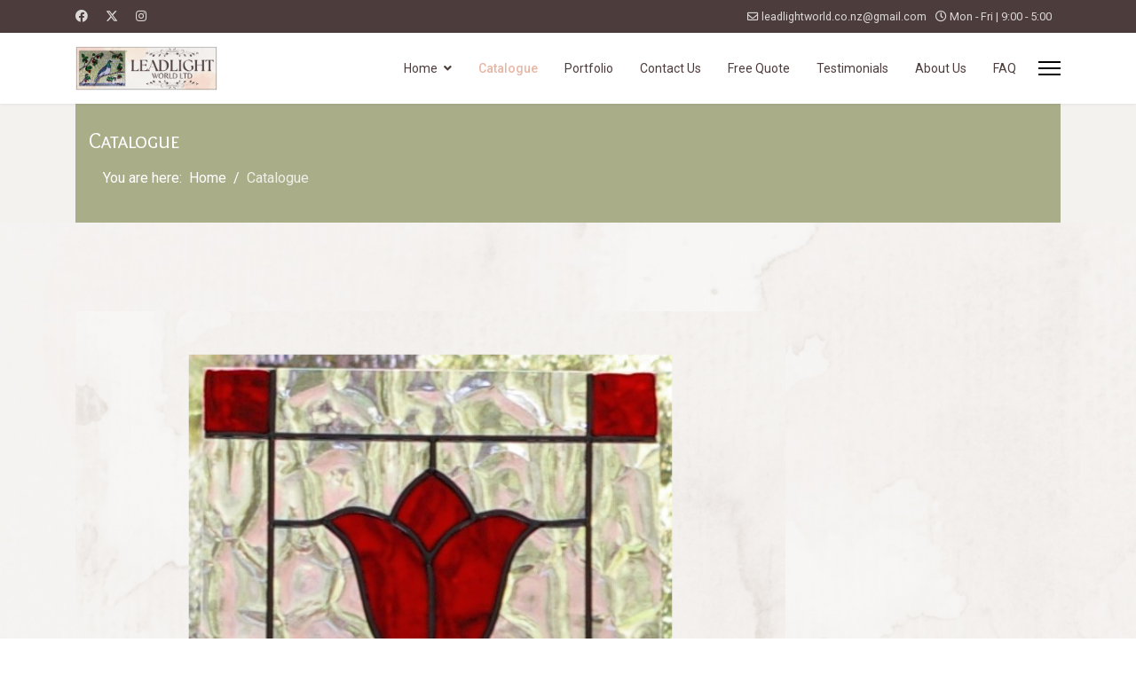

--- FILE ---
content_type: text/css
request_url: https://leadlightworld.co.nz/components/com_spsimpleportfolio/assets/css/spsimpleportfolio.css
body_size: 7341
content:
.sp-simpleportfolio{padding:0}.sp-simpleportfolio:after,.sp-simpleportfolio:before{content:" ";display:table}.sp-simpleportfolio:after{clear:both}.sp-simpleportfolio .sp-simpleportfolio-img{display:block;max-width:100%;height:auto}.sp-simpleportfolio .sp-simpleportfolio-filter{text-align:center;margin-bottom:30px}.sp-simpleportfolio .sp-simpleportfolio-filter>ul{list-style:none;padding:0;margin:0;display:inline-block}.sp-simpleportfolio .sp-simpleportfolio-filter>ul>li{float:left;display:block;margin:0 5px 5px 0}.sp-simpleportfolio .sp-simpleportfolio-filter>ul>li>a{display:block;padding:5px 10px;background:#eee;color:#333;text-decoration:none;border-radius:3px}.sp-simpleportfolio .sp-simpleportfolio-filter>ul>li.active>a{background:#333;color:#fff}.sp-simpleportfolio .sp-simpleportfolio-items{margin:-15px}.sp-simpleportfolio.layout-gallery-nospace .sp-simpleportfolio-items{margin:0}.sp-simpleportfolio.layout-gallery-nospace .sp-simpleportfolio-item{padding:0}.sp-simpleportfolio .sp-simpleportfolio-columns-2 .sp-simpleportfolio-item{width:50%}.sp-simpleportfolio .sp-simpleportfolio-columns-3 .sp-simpleportfolio-item{width:33.3333%}.sp-simpleportfolio .sp-simpleportfolio-columns-4 .sp-simpleportfolio-item{width:25%}.sp-simpleportfolio .sp-simpleportfolio-item{float:left;padding:15px;-webkit-box-sizing:border-box;-moz-box-sizing:border-box;-o-box-sizing:border-box;-ms-box-sizing:border-box;box-sizing:border-box}.sp-simpleportfolio .sp-simpleportfolio-item .sp-simpleportfolio-overlay-wrapper{position:relative;overflow:hidden}.sp-simpleportfolio .sp-simpleportfolio-item .sp-simpleportfolio-overlay-wrapper .sp-simpleportfolio-icon-video{display:inline-block;position:absolute;width:48px;height:48px;background:url(../img/icon-play.png) no-repeat 50% 50%;background-size:contain;top:50%;left:50%;margin-top:-24px;margin-left:-24px;z-index:1}.sp-simpleportfolio .sp-simpleportfolio-item .sp-simpleportfolio-overlay-wrapper .sp-simpleportfolio-img{float:left;-webkit-transform:scale3d(1,1,1);transform:scale3d(1,1,1);-webkit-transition:all .4s;transition:all .4s}.sp-simpleportfolio .sp-simpleportfolio-item .sp-simpleportfolio-overlay-wrapper .sp-simpleportfolio-overlay{opacity:0;transition:opacity .4s;-webkit-transition:opacity .4s;position:absolute;top:0;bottom:0;left:0;right:0;text-align:center;padding:10px;background:rgba(0,0,0,.5);color:#fff;z-index:2}.sp-simpleportfolio .sp-simpleportfolio-item .sp-simpleportfolio-overlay-wrapper .sp-simpleportfolio-overlay h3{font-size:16px;line-height:1;margin:0;color:#fff}.sp-simpleportfolio .sp-simpleportfolio-item:hover .sp-simpleportfolio-overlay{opacity:1}.sp-simpleportfolio .sp-simpleportfolio-item .sp-simpleportfolio-info:hover{background:#333;color:#fff}.sp-simpleportfolio .sp-simpleportfolio-item .sp-simpleportfolio-info:hover h3>a{color:#fff}.sp-simpleportfolio .sp-simpleportfolio-item:hover .sp-vertical-middle .sp-simpleportfolio-tags,.sp-simpleportfolio .sp-simpleportfolio-item:hover .sp-vertical-middle .sp-simpleportfolio-title{opacity:1;-webkit-transform:translate3d(0,0,0);transform:translate3d(0,0,0)}.sp-simpleportfolio .sp-simpleportfolio-item:hover .sp-simpleportfolio-btns a{opacity:1;-webkit-transform:scale3d(1,1,1);transform:scale3d(1,1,1)}.sp-simpleportfolio .sp-simpleportfolio-item:hover .sp-simpleportfolio-img{-webkit-transform:scale3d(1.15,1.15,1);transform:scale3d(1.15,1.15,1)}.sp-simpleportfolio .sp-simpleportfolio-item .sp-simpleportfolio-info{background:#f5f5f5;padding:20px;font-size:13px;line-height:13px;-webkit-transition:all .4s;transition:all .4s}.sp-simpleportfolio .sp-simpleportfolio-item .sp-simpleportfolio-info h3{margin:0 0 10px;padding:0;font-size:16px;line-height:16px}.sp-simpleportfolio .sp-simpleportfolio-item .sp-simpleportfolio-info h3>a{text-decoration:none;color:#000;-webkit-transition:color .4s;transition:color .4s}.sp-simpleportfolio .sp-simpleportfolio-item .sp-vertical-middle{height:100%;width:100%;display:table}.sp-simpleportfolio .sp-simpleportfolio-item .sp-vertical-middle>div{display:table-cell;vertical-align:middle}.sp-simpleportfolio .sp-simpleportfolio-item .sp-vertical-middle>div .sp-simpleportfolio-title{margin-top:10px;display:inline-block;font-size:18px;line-height:1;letter-spacing:1px}.sp-simpleportfolio .sp-simpleportfolio-item .sp-vertical-middle>div .sp-simpleportfolio-title a{text-decoration:none;color:#fff}.sp-simpleportfolio .sp-simpleportfolio-item .sp-vertical-middle .sp-simpleportfolio-title{opacity:0;-webkit-transform:translate3d(0,15px,0);transform:translate3d(0,15px,0);-webkit-transition:all .4s;transition:all .4s}.sp-simpleportfolio .sp-simpleportfolio-item .sp-vertical-middle .sp-simpleportfolio-tags{opacity:0;-webkit-transform:translate3d(0,15px,0);transform:translate3d(0,15px,0);-webkit-transition:all .5s;transition:all .5s}.sp-simpleportfolio .sp-simpleportfolio-item .sp-simpleportfolio-btns a{display:inline-block;padding:7px 12px;margin:3px;font-size:12px;letter-spacing:2px;line-height:1;text-align:center;vertical-align:middle;cursor:pointer;background:0 0;color:#fff;border:1px solid #fff;border-radius:100px;text-decoration:none;text-transform:uppercase;opacity:0;-webkit-transform:scale3d(0,0,0);transform:scale3d(0,0,0);-webkit-transition:all .4s;transition:all .4s}.sp-simpleportfolio .sp-simpleportfolio-item .sp-simpleportfolio-btns a:hover{background:#333;border-color:#333}.sp-simpleportfolio .sp-simpleportfolio-image{margin-bottom:20px}.sp-simpleportfolio .sp-simpleportfolio-description{width:65%;float:left}.sp-simpleportfolio .sp-simpleportfolio-description>h2{font-size:30px;line-height:1;margin:0 0 10px}.sp-simpleportfolio .sp-simpleportfolio-meta{width:35%;float:left;padding-left:30px;-webkit-box-sizing:border-box;-moz-box-sizing:border-box;-ms-box-sizing:border-box;-o-box-sizing:border-box;box-sizing:border-box}.sp-simpleportfolio .sp-simpleportfolio-meta>div{margin-bottom:15px;padding-bottom:15px;border-bottom:1px solid #eee}.sp-simpleportfolio .sp-simpleportfolio-meta>div:last-child{margin-bottom:0;padding-bottom:0;border-bottom:0}.sp-simpleportfolio .sp-simpleportfolio-meta h4{font-size:16px;font-weight:700;margin:0 0 10px}.sp-simpleportfolio .sp-simpleportfolio-embed{position:relative;display:block;height:0;padding-bottom:56.25%;overflow:hidden}.sp-simpleportfolio .sp-simpleportfolio-embed embed,.sp-simpleportfolio .sp-simpleportfolio-embed iframe,.sp-simpleportfolio .sp-simpleportfolio-embed object,.sp-simpleportfolio .sp-simpleportfolio-embed video{position:absolute;top:0;bottom:0;left:0;width:100%;height:100%;border:0}.sp-simpleportfolio-lightbox{display:none}.sp-simpleportfolio .pagination{margin-top:20px}@media only screen and (max-width :992px){.sp-simpleportfolio .sp-simpleportfolio-items .sp-simpleportfolio-item{width:50%}}@media only screen and (max-width:768px){.sp-simpleportfolio .sp-simpleportfolio-description{width:auto;float:none;margin-bottom:30px}.sp-simpleportfolio .sp-simpleportfolio-meta{width:auto;float:none;padding-left:0}}@media only screen and (max-width :480px){.sp-simpleportfolio .sp-simpleportfolio-items .sp-simpleportfolio-item{width:100%}}.featherlight{z-index:9999}.sp-simpleportfolio-tags-list{margin:0;padding:0}.sp-simpleportfolio-tags-list li{margin:0;list-style:none;display:inline-block}.sp-simpleportfolio-tags-list li:not(:last-child)::after{content:“,”}

--- FILE ---
content_type: text/css
request_url: https://leadlightworld.co.nz/templates/shaper_helixultimate/css/presets/default.css
body_size: 4025
content:
body,.sp-preloader{background-color:#ffffff;color:#4d3c3c}.sp-preloader>div{background:#f5e0d4}.sp-preloader>div:after{background:#ffffff}#sp-top-bar{background:#4d3c3c;color:#dbd9d7}#sp-top-bar a{color:#dbd9d7}#sp-header{background:#ffffff}#sp-menu ul.social-icons a:hover,#sp-menu ul.social-icons a:focus{color:#f5e0d4}a{color:#f5e0d4}a:hover,a:focus,a:active{color:#f3f0ed}.tags>li{display:inline-block}.tags>li a{background:rgba(245, 224, 212, 0.1);color:#f5e0d4}.tags>li a:hover{background:#f3f0ed}.article-social-share .social-share-icon ul li a{color:#4d3c3c}.article-social-share .social-share-icon ul li a:hover,.article-social-share .social-share-icon ul li a:focus{background:#f5e0d4}.pager>li a{border:1px solid #ededed;color:#4d3c3c}.sp-reading-progress-bar{background-color:#f5e0d4}.sp-megamenu-parent>li>a{color:#4d3c3c}.sp-megamenu-parent>li:hover>a{color:#f4d2c7}.sp-megamenu-parent>li.active>a,.sp-megamenu-parent>li.active:hover>a{color:#e7b6a4}.sp-megamenu-parent .sp-dropdown .sp-dropdown-inner{background:#f5f3f0}.sp-megamenu-parent .sp-dropdown li.sp-menu-item>a{color:#4d3c3c}.sp-megamenu-parent .sp-dropdown li.sp-menu-item>a:hover{color:#acb38c}.sp-megamenu-parent .sp-dropdown li.sp-menu-item.active>a{color:#6f7551}.sp-megamenu-parent .sp-mega-group>li>a{color:#4d3c3c}#offcanvas-toggler>.fa{color:#4d3c3c}#offcanvas-toggler>.fa:hover,#offcanvas-toggler>.fa:focus,#offcanvas-toggler>.fa:active{color:#f4d2c7}#offcanvas-toggler>.fas{color:#4d3c3c}#offcanvas-toggler>.fas:hover,#offcanvas-toggler>.fas:focus,#offcanvas-toggler>.fas:active{color:#f4d2c7}#offcanvas-toggler>.far{color:#4d3c3c}#offcanvas-toggler>.far:hover,#offcanvas-toggler>.far:focus,#offcanvas-toggler>.far:active{color:#f4d2c7}.offcanvas-menu{background-color:#ffffff;color:#4d3c3c}.offcanvas-menu .offcanvas-inner a{color:#252525}.offcanvas-menu .offcanvas-inner a:hover,.offcanvas-menu .offcanvas-inner a:focus,.offcanvas-menu .offcanvas-inner a:active{color:#f5e0d4}.offcanvas-menu .offcanvas-inner ul.menu>li a,.offcanvas-menu .offcanvas-inner ul.menu>li span{color:#252525}.offcanvas-menu .offcanvas-inner ul.menu>li a:hover,.offcanvas-menu .offcanvas-inner ul.menu>li a:focus,.offcanvas-menu .offcanvas-inner ul.menu>li span:hover,.offcanvas-menu .offcanvas-inner ul.menu>li span:focus{color:#acb38c}.offcanvas-menu .offcanvas-inner ul.menu>li.menu-parent>a>.menu-toggler,.offcanvas-menu .offcanvas-inner ul.menu>li.menu-parent>.menu-separator>.menu-toggler{color:rgba(37, 37, 37, 0.5)}.offcanvas-menu .offcanvas-inner ul.menu>li.menu-parent .menu-toggler{color:rgba(37, 37, 37, 0.5)}.offcanvas-menu .offcanvas-inner ul.menu>li li a{color:rgba(37, 37, 37, 0.8)}.btn-primary,.sppb-btn-primary{border-color:#f5e0d4;background-color:#f5e0d4}.btn-primary:hover,.sppb-btn-primary:hover{border-color:#f3f0ed;background-color:#f3f0ed}ul.social-icons>li a:hover{color:#f5e0d4}.sp-page-title{background:#f5e0d4}.layout-boxed .body-innerwrapper{background:#ffffff}.sp-module ul>li>a{color:#4d3c3c}.sp-module ul>li>a:hover{color:#f5e0d4}.sp-module .latestnews>div>a{color:#4d3c3c}.sp-module .latestnews>div>a:hover{color:#f5e0d4}.sp-module .tagscloud .tag-name:hover{background:#f5e0d4}.search .btn-toolbar button{background:#f5e0d4}#sp-footer,#sp-bottom{background:#4d3c3c;color:#dbd9d7}#sp-footer a,#sp-bottom a{color:#f4d2c7}#sp-footer a:hover,#sp-footer a:active,#sp-footer a:focus,#sp-bottom a:hover,#sp-bottom a:active,#sp-bottom a:focus{color:#ffffff}#sp-bottom .sp-module-content .latestnews>li>a>span{color:#dbd9d7}.sp-comingsoon body{background-color:#f5e0d4}.pagination>li>a,.pagination>li>span{color:#4d3c3c}.pagination>li>a:hover,.pagination>li>a:focus,.pagination>li>span:hover,.pagination>li>span:focus{color:#4d3c3c}.pagination>.active>a,.pagination>.active>span{border-color:#f5e0d4;background-color:#f5e0d4}.pagination>.active>a:hover,.pagination>.active>a:focus,.pagination>.active>span:hover,.pagination>.active>span:focus{border-color:#f5e0d4;background-color:#f5e0d4}.error-code,.coming-soon-number{color:#f5e0d4}